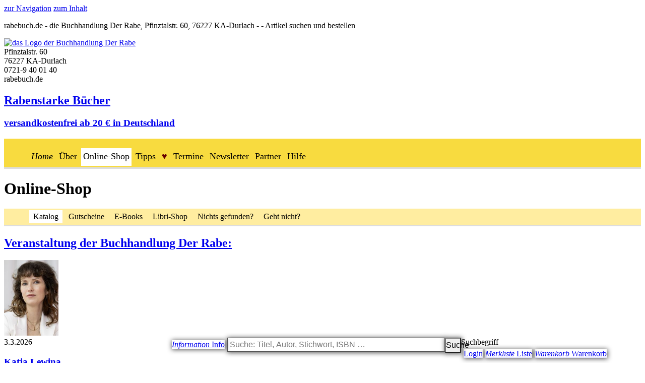

--- FILE ---
content_type: text/html; charset=UTF-8
request_url: https://www.rabebuch.de/suchen.php?knvmode=more&knvmoreau=Katja+Lewina
body_size: 18435
content:
<!DOCTYPE html>
<html lang="de-de">
<head>
<meta charset="utf-8" />
<meta name="description" content="rabebuch.de - die Buchhandlung Der Rabe in KA-Durlach -  - Artikel suchen und bestellen" />
<meta name="keywords" content="Buch, Bücher, Literatur, Buchhandlung, Bücherei, Karlsruhe, Durlach, Filme, DVD, Musik, CD" />
<meta name="copyright" content="(c) by Buchhandlung Der Rabe, all rights reserved" />
<meta name="format-detection" content="telephone=no" />
<meta name="DC.title" content="Buchhandlung Der Rabe KA-Durlach - Online-Shop" />
<meta name="language" content="de" />
<meta name="generator" content="finest handcrafting" />
<meta name="robots" content="noai, noimageai" />
<meta name="revisit-after" content="7 days" />
<meta name="geo.region" content="DE-BW" />
<meta name="geo.placename" content="Karlsruhe" />
<meta name="geo.position" content="48.99928847157;8.4712939588822" />
<meta name="ICBM" content="48.99928847157,8.4712939588822" />
<link rel="preload" as="font" href="css/webfonts/Roboto-Regular-webfont.woff2" type="font/woff2" crossorigin="anonymous" />
<link rel="preload" as="font" href="css/webfonts/Roboto-Bold-webfont.woff2" type="font/woff2" crossorigin="anonymous" />
<link rel="preload" as="font" href="css/webfonts/RobotoSlab-Regular-webfont.woff2" type="font/woff2" crossorigin="anonymous" />
<meta name="viewport" content="width=device-width, initial-scale=1.0" />
<link rel="apple-touch-icon" href="apple-touch-icon.png"/>
<link rel="icon" type="image/png" href="favicon-32x32.png"/>
<link rel="icon" type="image/png" href="favicon-16x16.png"/>
<link rel="manifest" href="manifest.json" crossorigin="use-credentials"/>
<link rel="mask-icon" href="safari-pinned-tab.svg"/>
<meta name="theme-color" content="#99dcc5"/>
<link rel="alternate" type="application/rss+xml" title="Buchhandlung Der Rabe RSS" href="https://www.rabebuch.de/rss.xml" />
<link href="css/webfonts/webfonts.css?v=1769358176" rel="stylesheet" type="text/css" />
<link href="css/icofont/icofont.min.css?v=1769358176" rel="stylesheet" type="text/css" />
<script src="https://www.stephanusbuchhandlung.de/core_own/js/main.js?v=1745391702"></script>
<link href="https://www.rabebuch.de/css/main.css?v=1769358176" rel="stylesheet" type="text/css" />
<link href="https://www.stephanusbuchhandlung.de/core_own/css/navigat.css?v=1769358176" rel="stylesheet" type="text/css" />
<link href="https://www.rabebuch.de/css/img.css?v=1769358176" rel="stylesheet" type="text/css" />
<script src="https://www.stephanusbuchhandlung.de/core_own/js/dsgvo-video-embed.js"></script>
<!--[if IE 9]>
<link href="https://www.stephanusbuchhandlung.de/core_own/css/patchmsie9.css?v=1769358176" rel="stylesheet" type="text/css" />
<![endif]-->
<!--[if IE 8]>
<link href="https://www.stephanusbuchhandlung.de/core_own/css/patchmsie8.css?v=1769358176" rel="stylesheet" type="text/css" />
<![endif]-->
<!--[if lte IE 8]>
<script src="https://www.stephanusbuchhandlung.de/core_own/js/css3-mediaqueries.js"></script>
<![endif]-->
<link href="https://www.rabebuch.de/css/customs_r.css?v=1769358176" rel="stylesheet" type="text/css" />
<link href="https://www.stephanusbuchhandlung.de/core_own/css/mobile.css?v=1769358176" rel="stylesheet" media="only screen and (max-width: 768px)"  type="text/css" />
<link href="https://www.stephanusbuchhandlung.de/core_own/css/print.css?v=1769358176" rel="stylesheet" type="text/css" />
<title>Buchhandlung Der Rabe KA-Durlach - Online-Shop</title>
</head> <!-- end html-head -->

<body id="search" onload="">
<div id="wrapper">
<header>
<div id="area-head">
<div class="hide">
<a class="tab" href="#navibereich">zur Navigation</a>
<a class="tab" href="#maincontent">zum Inhalt</a>
<p>rabebuch.de - die Buchhandlung Der Rabe, Pfinztalstr. 60, 76227 KA-Durlach -  - Artikel suchen und bestellen</p>
</div>
<a href="index.php" role="button" title="zur Startseite">
<img src="https://www.rabebuch.de/pix/logo_store_600.png" id="logo" alt="das Logo der Buchhandlung Der Rabe" />
</a>
<div id="addressbox-po">
Pfinztalstr. 60<br />
76227 KA-Durlach<br />
0721-9 40 01 40<br />
rabebuch.de
</div>
<aside>
<div id="tagline">
<a href="ueberuns.php?tagline=r" title="Alles über die Buchhandlung Der Rabe" role="button"><h2>Rabenstarke Bücher</h2></a><a href="lieferzeitversand.php?only=v" title="Unsere Versandkosten" role="button"><h3>versandkostenfrei ab 20 &euro; in Deutschland</h3></a>
</div>
</aside>
<div id="topnavibereich" role="navigation">
<span class="linkbutton-noprint" id="info-button" title="Informationen über die Buchhandlung Der Rabe"><a href="javascript:showoverlaydiv('overlay-info');" role="button" aria-haspopup="dialog" aria-owns="overlay-info"><i class="icofont-info-square infoblue"><span class="hide">Information</span></i>
<span class="button-add">Info</span></a></span>
<form method="get" action="suchen.php" name="supersearchform">
<span id="supersearchbox">
<label for="knvsupersearch"><span class="hide">Suchbegriff</span></label>
<input type="search" name="knvsupersearch" id="knvsupersearch" tabindex="0"  value="" size="25" placeholder="Suche: Titel, Autor, Stichwort, ISBN &hellip;" /> 
<button type="submit" value="Suche" title="Suche: Titel, Autor, Stichwort, ISBN &hellip;" name="button_suchen_super" class="search" id="buttonsupersearch"><span class="hide">Suche</span></button>
<input type="hidden" name="knvmode" value="super" />
</span>
</form>
<span class="linkbutton-noprint" id="login-button"><a id="login-button-a" title="Hier anmelden mit Ihrer E-Mail-Adresse" href="order_login.php?mode=plain&amp;referer=headbutton" role="button"><span id="login-button-icon" class="off"><i class="icofont-user-alt-3"></i>
</span><span class="button-add" id="login-button-add">Login</span></a></span>
<span class="linkbutton-noprint" id="list-button" title="Ihre Merkliste, Wunschliste, Hitliste ..."><a href="wunschliste.php?copymode=frombutton" role="button"><i class="icofont-file-alt listblue"><span class="hide">Merkliste</span></i>
<span class="button-add">Liste</span></a></span>
<span class="linkbutton-noprint fat" id="cart-button" title="Ihr Warenkorb
Hier gelangen Sie zur Kasse"><a href="warenkorb.php?referer=carticon" role="button"><i class="icofont-cart"><span class="hide">Warenkorb</span></i>
<span class="button-add">Warenkorb</span><script src="https://www.stephanusbuchhandlung.de/core_own/js/jquery-3.7.1.min.js"></script><script>function draw_cart_count(){$("#cartbadgeinsert").load("displaycartcounttop.php")}function wait_cart_count(){setInterval(function(){draw_cart_count()},5000);draw_cart_count()}myTimeout=setTimeout(function(){wait_cart_count()},5000)</script><span id="cartbadgeinsert"></span></a></span>
</div>
<div id="overlay-dimmer" onclick="hideoverlaypixdiv();hideoverlaydiv('overlay-info');" tabindex="0" style="display: none"></div>
<div id="overlay-info" style="display: none;" role="dialog">
<img src="https://www.rabebuch.de/pix/logo_store_600.png" id="logo-info" alt="das Logo der Buchhandlung Der Rabe" />
<p>
Buchhandlung Der Rabe<br />
Inhaber: MB Buch und Medien GmbH &amp; Co. KG
</p>
<p>
Pfinztalstr. 60 &middot;
76227 KA-Durlach<br />
<span class="link-noprint"><a href="javascript:hideoverlaydiv('overlay-info');; showoverlaypixdiv('pix/map_zoom.gif');" role="button" aria-owns="overlay">Lageplan</a></span> 
</p>
<p>
<span class="straight ">Telefon:</span> <a href="tel:+497219400140">0721-9 40 01 40</a><br />
<span class="straight ">Fax:</span> <a href="tel:+497219400144">0721-9 40 01 44</a><br />
</p>
<p>
<span class="straight ">E-Mail:</span> <a href="&#109;&#97;&#105;&#108;&#116;&#111;&#58;&#112;&#111;&#115;&#116;&#64;&#114;&#97;&#98;&#101;&#98;&#117;&#99;&#104;&#46;&#100;&#101;">&#112;&#111;&#115;&#116;&#64;&#114;&#97;&#98;&#101;&#98;&#117;&#99;&#104;&#46;&#100;&#101;</a><br />
<span class="straight ">Web:</span> <a href="https://www.rabebuch.de">www.rabebuch.de</a><br />
<span class="straight ">Social Media:</span> <a href="https://www.instagram.com/rabebuch">Instagram</a><br />
</p>
<span class="straight ">Ladenöffnungszeiten:</span>
<p>Montag bis Freitag:<br />
9.00 Uhr &ndash; 18.30 Uhr<br />
Samstag:<br />
9.00 Uhr &ndash; 14.00 Uhr</p>


<p class="center"><span class="linkbutton-noprint fat" id="closebutton-info">
<a href="javascript:hideoverlaydiv('overlay-info');" title="Info schließen" role="button">
Weiter</a></span></p>
<a href="javascript:hideoverlaydiv('overlay-info'); hidediv('overlay-info');" class="closebutton" title="Info schließen"  role="button"><span class="hide">Schließen</span></a>
</div>
<div id="overlay" style="display: none;" role="dialog">
<a href="javascript:hideoverlaypixdiv();"><img id="overlaypic" src="https://www.stephanusbuchhandlung.de/core_own/pix/defaultcover.gif" alt="die große Abbildung des Artikels/Autorenfotos" title="Bild schließen" /></a>
<a href="javascript:hideoverlaypixdiv();hidediv('overlay');" class="closebutton" title="Bild schließen" role="button"><span class="hide">Abbildung schließen</span></a>
</div>
</div> <!-- end area-head -->
</header>

<div id="navibereich" role="navigation">
<div class="menueswitch" id="klappswitch">
<ul>
<li><a href="javascript:switchmenuediv('klappmenue','switchmainmenue')" id="switchmainmenue" class="switchmenue off" aria-controls="klappmenue" aria-expanded="false" role="button" title="Menü">&nbsp;<!-- MENÜ --></a></li>
</ul>
</div>

<div id="klappmenue">
<ul>
<li><a href="index.php" title="Hier geht's los!"><i class="icofont-caret-right"><span class="hide">Home</span></i>
</a></li>
<li><a href="ueberuns.php" title="Alles über die Buchhandlung Der Rabe">Über</a></li>
<li><span class="straight">Online-Shop</span></li>
<li><a href="buchtipps.php" title="Wir empfehlen Ihnen besondere Bücher.">Tipps</a></li>
<li><a href="beliebt.php" title="Lesen mit Herz - Bücher, die bei uns gekauft wurden"><span class="att">&hearts;</span></a></li>
<li><a href="veranstaltungen.php" title="Unsere Literatur-Veranstaltungen">Termine</a></li>
<li><a href="newsletter.php" title="Unsere Newsletter - kostenlos!">Newsletter</a></li>
<li><a href="partner.php" title="Wenn Ihnen rabebuch.de gefällt, sind auch diese Seiten für Sie interessant?">Partner</a></li>
<li><a href="faq.php" title="Hilfe zu häufig gestellten Fragen">Hilfe</a></li>
</ul>
</div>
</div> <!-- end navibereich -->

<main>
<div id="area-payload-3col-marlef">
<div id="content-payload-3col-marlef">
<h1 id="maincontent">Online-Shop</h1>
<div class="pagenav" role="navigation"><a href="javascript:switchmenuediv('klapppagenav','switchpagenav')" id="switchpagenav" class="switchmenue menueswitch klapp off">ONLINE-SHOP</a>
<div id="klapppagenav">
<ul>
<li><span class="current">Katalog</span></li><li><a href="suchen.php?sub=coupons" title="Gutscheine - die Geschenkidee für alle">Gutscheine</a></li><li><a href="suchen.php?sub=ebooks" title="Elektronische Bücher online kaufen">E-Books</a></li><li><a href="suchen.php?sub=librisearch" title="Zahlreiche Bücher, E-Books, Musik-CDs, DVDs, Kalender, Spiele, Noten u. v. m. finden Sie in unserem Libri-Shop (via Metzlersche Buchhandlung).">Libri-Shop</a></li><li><a href="suchen.php?sub=nosearch" title="Hier können Sie einen nicht gefundenen Artikel unter Angabe von Autor, Titel und - falls bekannt - der ISBN direkt bestellen.">Nichts&nbsp;gefunden?</a></li><li><a href="suchen.php?sub=notworking" title="Der Artikelkatalog funktioniert nicht? Hier finde Sie Abhilfe.">Geht&nbsp;nicht?</a></li>
</ul>
</div>
</div>
<div class="searchtipp " aria-labelledby="switch3" aria-describedby="klapp3">
<h2><a href="javascript:switchdiv('klapp3','switch3')" class="switchline on" id="switch3" role="button" aria-controls="klapp3" aria-expanded="true">Veranstaltung der Buchhandlung Der Rabe:
</a></h2>
<div class="content" id="klapp3" style="display:block;">
<div class="item">
<a href="event/katja-lewina-20260303001"><img src="https://www.stephanusbuchhandlung.de/db/c/event/2026/20260303001a.jpg" alt="das Cover von Katja Lewina"/ title="3.3.2026: Katja Lewina" class="search-cover" width="108" height="150" /></a>
</div><span class="comment">3.3.2026<h3><a href="event/katja-lewina-20260303001">Katja Lewina</a></h3><small>Foto &copy; Julija Goyd</small></span>

</div>  <!-- Ende content -->
</div> <!-- Ende searchtipp -->

<p><span class="alert">Bitte beachten Sie:</span> Auch <span class="alert"><strong>„Vorbestellen“</strong></span>-Artikel sind meist <span style="color:green;"><strong>sofort lieferbar</strong></span>.  <span style="font-size: 75%"> <a href="faq.php?query=Lagerbestand&mode=context">mehr</a> </span></p>
<iframe class="inline" src="https://110208.embed.zeitfracht.digital/search?sessionId=&amp;author=Katja+Lewina" name="Buchkatalog" title="Artikelkatalog" id="Buchkatalog">
<h2>&nbsp;<br />Anzeige des Artikelkatalogs</h2>
<p class="iconalert">&nbsp;<br />Ihr Browser zeigt keine eingebetteten Frames (Iframes) an.</p>
<p>Bitte schalten Sie in den Einstellungen diese Option ein.<br />
Alternativ können Sie den Artikelkatalog <a href="https://110208.embed.zeitfracht.digital/search?sessionId=&amp;author=Katja+Lewina" target="_blank"rel="noreferrer noopener">hier</a> in einem neuen Fenster öffnen.</p>
</iframe>
<p class="link-noprint" sid="searchfooter">
<br /><a class="iconhelp float-right" href="lieferzeitversand.php">Lieferzeit und Versandkosten</a><a class="iconhelp float-left" href="faq.php?query=Artikelkatalog&amp;mode=context" title="Fragen zum Artikelkatalog">Hilfe</a>
</p>
</div> <!-- Ende content-payload-2col -->
</div> <!-- Ende area-payload-2col -->
</main>
<footer>

<div class="bannerbar" id="show-banner-bottom">
<ul>
<li>
<a href="partner.php?only=Schreibwaren_20Kunzmann" title="Bücher in Grötzingen bestellen und abholen"><img src="https://www.stephanusbuchhandlung.de/core_own/pix/logo_kunzmann.png" alt="das Logo von Schreibwaren Kunzmann" class="logo-sidebar" /></a>
<div class="legend">Bücher in Grötzingen</div>
</li>

<li>
<a href="partner.php?only=PayPal" title="online bezahlen mit PayPal - bequem, sicher, schnell"><img src="https://www.stephanusbuchhandlung.de/core_own/pix/logo_paypal.png" alt="das Logo von PayPal" class="logo-sidebar" /></a>
<div class="legend">Sicher und schnell bezahlen</div>
</li>
<li>
<div class="socialbanners">
<a href="https://www.rabebuch.de/rss.xml" title="Abonnieren Sie das RSS-Feed der Buchhandlung Der Rabe, indem Sie diese Adresse in Ihrem RSS-Reader kopieren."><img src="https://www.stephanusbuchhandlung.de/core_own/pix/icon_rss_48.png" alt="das Logo von RSS-Feed" class="logo-sidebar-small" /><span class="hide">folge dem RSS-Feed</span></a>
<a href="https://www.instagram.com/rabebuch" title="Folgen Sie uns bei Instagram" target="_blank" rel="noreferrer noopener"><img src="https://www.stephanusbuchhandlung.de/core_own/pix/icon_instagram_48.png" alt="das Logo von Instagram" class="logo-sidebar-small"/><span class="hide">Folge bei Instagram</span></a>
</div>
<div class="legend">Folgen Sie uns.</div>
</li>
</ul>
</div> <!-- end bannerbar -->

<div id="area-blackfoot">
<div id="content-blackfoot">
<div class="linklist">
<h3>Buchhandlung Der Rabe</h3>
<ul>
<li>
MB Buch und Medien GmbH &amp; Co. KG<br />
Pfinztalstr. 60<br />
76227 KA-Durlach<br />
Telefon: 0721-9 40 01 40<br />
<a href="&#109;&#97;&#105;&#108;&#116;&#111;&#58;&#112;&#111;&#115;&#116;&#64;&#114;&#97;&#98;&#101;&#98;&#117;&#99;&#104;&#46;&#100;&#101;" title="E-Mail">&#112;&#111;&#115;&#116;&#64;&#114;&#97;&#98;&#101;&#98;&#117;&#99;&#104;&#46;&#100;&#101;</a>
</li>
<li><a href="impressum.php"><small>&copy; 2026 Buchhandlung Der Rabe</small></a></li>
</ul>
</div>
<div class="linklist">
<h3>Über uns</h3>
<ul>
<li><a href="javascript:showoverlaydiv('overlay-info');" aria-owns="overlay" role="button" title="Öffnungszeiten, Adresse, E-Mail, &hellip;">Information</a></li>
<li><a href="ueberuns.php" title="Alles über runs">Wer wir sind</a></li>
<li><a href="oeffnung.php" title="Wann Sie uns vor Ort erreichen können">Öffnungszeiten</a></li>
<li><a href="javascript:showoverlaypixdiv('pix/map_zoom.gif');" aria-owns="overlay" role="button" title="Wo wir zu finden sind">Lageplan</a></li>
<li><a href="kontakt.php" title="Wie Sie uns erreichen können">Kontakt</a></li>
</ul>
</div>
<div class="linklist">
<h3>Service</h3>
<ul>
<li><a href="faq.php" title="Häufig gestelle Fragen">Hilfe</a></li>
<li><a href="order_login.php?mode=plain&amp;action=login_back" title="Ihr Kundenkonto mit früheren Bestellungen, Mitteilungen und Merklisten">Ihr Konto</a></li>
<li><a href="suchen.php?sub=nosearch" title="Bestellen Sie direkt Artikel, die Sie nicht im Katalog gefunden haben.">Nichts gefunden?</a></li>
<li><a href="suchen.php?sub=notworking" title="Der Artikelkatalog funktioniert nicht? Hier finden Sie Abhilfe.">Geht nicht?</a></li>
<li><a href="sitemap.php" title="Alle Seiten von rabebuch.de">Sitemap</a></li>
</ul>
</div>
<div class="linklist">
<h3>Rechtliches</h3>
<ul>
<li><a href="widerruf.php" title="Widerrufsbelehrung">Widerruf</a></li>
<li><a href="impressum.php">Impressum</a></li>
<li><a href="agb.php" title="Allgemeine Geschäftsbedingungen">AGB</a></li>
<li><a href="datenschutz.php" title="Datenschutzerklärung">Datenschutz</a></li>
<li><a href="barrierefreiheit.php?only=l" title="Erklärung zur Barrierefreiheit">Barrierefreiheit</a></li>
</ul>
</div>
<div class="linklist">
<h3>Sonstiges</h3>
<ul>
<li><a href="zahlung.php">Zahlungsarten</a></li>
<li><a href="lieferzeitversand.php?only=v">Versandkosten</a></li>
<li><a href="lieferzeitversand.php?only=l">Lieferzeit</a></li>
<li><a href="batterieentsorgung.php">Batterieentsorgung</a></li>
<li><a href="suchen.php?sub=coupons" title="Gutscheine - die Geschenkidee für alle">Gutscheine</a></li>
</ul>
</div>
<div id="totop">
<a href="#search" role="button"><i class="icofont-caret-up"><span class="hide">zurück zum Anfang</span></i>
</a>
</div>
</div> <!-- end content-blackfoot -->
</div> <!-- end area-blackfoot -->

<script>
cookie_info('rabebuch.de verwendet nur <a href="faq.php?query=Cookie&amp;mode=context">technisch erforderliche Cookies</a>  (Session-Cookies) &ndash; siehe <a href="datenschutz.php?data=2">Datenschutzerklärung</a>.');
</script>
<script>
no_cookie_alert('rabebuch.de möchte einen <a href="faq.php?query=Cookie&amp;mode=context">technisch erforderlichen Cookie</a> anlegen. <strong>Bitte aktivieren Sie die Annahme von Coookies</strong> in den Browser-Einstellungen, bevor Sie fortfahren.');
</script>

</footer>
</div> <!-- end wrapper -->
</body>
</html>

